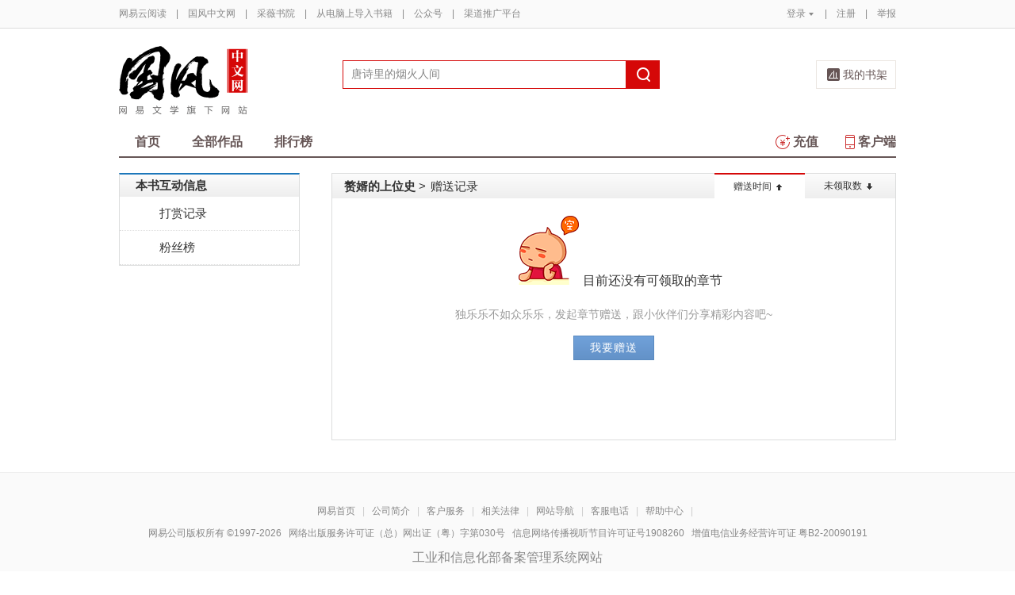

--- FILE ---
content_type: text/css
request_url: https://yuedust.yuedu.126.net/assets/css/ursLogin.css?1770102711589
body_size: 458
content:
#cnt-box-parent .f-bgcolor{background-color:#ca5252;}#cnt-box-parent .btncolor{background:#ca5252;color:#fff;}#cnt-box-parent .btncolor:hover{background:#e66363;color:#edc8c8;}#cnt-box-parent .btncolor:active{background:#b65454;color:#edc8c8;}#cnt-box-parent .btndisabled{background:#da8686;color:#edc8c8;cursor:default;}#cnt-box-parent .btndisabled:hover{background:#da8686;color:#edc8c8;}#cnt-box-parent .btndisabled:active{background:#da8686;color:#edc8c8;}#cnt-box-parent{margin:0 auto;width:240px;}#cnt-box-parent .g-bd{padding-top:30px;width:420px;}#cnt-box-parent .m-header{display:none;}#cnt-box-parent .m-cnt{padding:2px 0;}#cnt-box-parent .m-cnt .inputbox{width:238px;height:32px;line-height:32px;}#cnt-box-parent .m-cnt .u-logo{display:none;}#cnt-box-parent .m-cnt .u-input input{height:30px;line-height:30px;width:220px;font-size:12px;margin:0;padding:0 0 0 8px;}#cnt-box-parent .m-cnt #login-form .u-label{width:220px;}#cnt-box-parent .m-cnt .m-sug{top:33px;width:238px;left:-1px!important;}#cnt-box-parent .m-cnt #login-form .m-sug .itm{padding-left:8px;}#cnt-box-parent .m-cnt .u-tip{position:absolute;right:0;top:0;height:20px;width:20px;padding:5px;}#cnt-box-parent .m-cnt .u-success{margin:0;}#cnt-box-parent .u-loginbtn{width:240px;}#cnt-box-parent .m-cnt .m-nerror .ferrorhead,.m-cnt .m-nerror .ferrorhead2{width:220px;}#cnt-box-parent .m-cnt .m-unlogin .u-regbtn{float:left;margin-left:10px;}#cnt-box-parent .m-footer{display:none;}#cnt-box-parent .w-exception{width:220px;height:auto;margin:0 auto;}#cnt-box-parent .w-exception .cnt{padding:0;}#cnt-box-parent .w-exception .warnlogo{width:44px;height:44px;background-position:0 -178px;background-size:44px auto;margin:12px auto 0;}#cnt-box-parent .w-exception .cnt .note{font-size:16px;text-align:center;line-height:20px;margin:12px 0 20px 0;color:#333;}#cnt-box-parent .u-btn.bgcolor{height:30px;line-height:30px;}#cnt-box-parent .u-btn-middle3{width:90px;font-size:14px;height:30px;line-height:30px;}#cnt-box-parent .m-cnt .inputbox.ckin{width:110px;}#cnt-box-parent .m-cnt .m-ckcnt .ckimgbox{width:95px;}#cnt-box-parent .m-cnt .ckimg{width:95px;height:32px;line-height:32px;}#cnt-box-parent .m-cnt #login-form input.cktext.j-inputtext{width:86px;}#cnt-box-parent .m-cnt .statusTxt .u-success{margin-top:0;}#cnt-box-parent #cnt-box2{position:relative;left:-77px;}#cnt-box-parent .yidun.yidun--light .yidun_tips{font-size:12px;color:#999;}#cnt-box-parent .yidun.yidun--light{margin:0;}#cnt-box-parent #cnt-box2 .w-exception-normal .btnbox{width:70%;margin:0 auto;display:block;}

--- FILE ---
content_type: application/x-javascript
request_url: https://guofeng.yuedu.163.com/js/app/book/book-detail/book-detail_controller.js
body_size: 1683
content:
/**
 * @requires app-dialog-present
 */

(function() {
  var app = window.app = window.app || {};
  app.book = app.book || {};
  app.book.detail = {};


  var mod = angular.module('yd.book.detail', []);

  mod.controller('ydBookDetailCtrl', ['$scope', '$timeout', 'ydArticlePresentDetailListCacheService', 'presentList', 'moduleConfig', function($scope, $timeout, ydArticlePresentDetailListCacheService, presentListService, moduleConfig) {
    var sourceUuid = moduleConfig.sourceUuid;
    $scope.sourceUuid = sourceUuid;
    $scope.pageType = '0';

    $scope.pagination = {
        currentPage: 1,
        totalPage: null
    };
    
    $scope.navigate = function(val) {
      var page = $scope.pagination.currentPage + val;
      if (page < 1 || page > $scope.pagination.totalPage) return;
      query(page);
    };
    
    $scope.takeChapter = function(index) {
      var item = $scope.list[index];
              
      ydArticlePresentDetailListCacheService.takeChapter({ param: item.encryptParam }).
        success(function(data) {
          $scope.$apply(function() {
            onChapterAjaxResp(index, data);
          });
        });
    };
    
    var onChapterAjaxResp = function(presentListIndex, data) {
      var item = $scope.list[presentListIndex];
      
      if (data.resultCode == -999) {
        return login163();
      }
      var payload = data.payload;
      var dialog = new Bootstrap.DialogWrapper({
        content: payload.html,
        clazz: 'ah-dialog-large'
      });

      dialog.$show();

      if (typeof payload.js != 'undefined') {
        $.globalEval(payload.js);
        var metadata = payload.metadata;
        if (metadata.moduleName !== '') {
          var module = angular.module(metadata.moduleName);
          module.value('encryptParam', item.encryptParam);
          module.value('presentListIndex', presentListIndex);
          angular.bootstrap(document.getElementById(metadata.rootElementId), [metadata.moduleName]);
        }
      }

      if (payload.result == 0) {
        presentListService.decrement(presentListIndex);
      } else if (payload.result == 1) {
        presentListService.runout(presentListIndex);
      }
    };
    
    $(document).bind('yd.book.detail:chapterAjaxResp', function(e, presentListIndex, data) {
      $scope.$apply(function() {
        onChapterAjaxResp(presentListIndex, data);
      });
    });

    $scope.$on('$destroy', function() {
      $(document).unbind('yd.book.detail:chapterAjaxResp');
    });

    $scope.showGiveDialog = function() {
      if (!G_USER.isLogin) return login163();

   	  $('body').scrollTop(0);
      dialog = new app.dialog.Present({
        tabName: 'present',
        sourceUuid: sourceUuid
      }).$show();
    };
    
    var fillList = function($scope, list,data) {
      $timeout(function() {
        presentListService.setList(list);
        $scope.list = presentListService.getList();
        $scope.hasList = $scope.list.length > 0 ? '1' : '0';
        if(data.totalCount <= 3) $scope.showPagination = false;
      });
    };
    
    var query = function(page) {
      ydArticlePresentDetailListCacheService.query({ currentPage: page, sourceUuid: sourceUuid }).
        success(function(data, status, headers, config) {
          $scope.list = data.list || [];
          $scope.pagination.totalPage = Math.ceil(data.totalCount / 3);
          $scope.pagination.currentPage = page;
          fillList($scope, $scope.list,data);
        });
    };
    
    $scope.showPagination = typeof moduleConfig.showPagination == 'undefined' ? true: moduleConfig.showPagination;

    if (typeof moduleConfig.list != 'undefined') {
      fillList($scope, moduleConfig.list);
    } else {
      query($scope.pagination.currentPage);
      $scope.pageType = '1';
    }
    
  }]);

  app.book.detail.tab1Contrl = function(options) {
    mod.value('moduleConfig', options);

    var obj = {};
    var tabActive = 'desc';
    if (options.potentialArticlePresent && location.search) {
      var params = ah.util.parseParams(location.search.slice(1));
      if (params['apresent']) tabActive = 'present';
    }
    obj.index = tabActive == 'present' ? 1 : 0;
    var tab = new Bootstrap.Tab(options.el, obj);
    
    var showPresent = function() {
      var el = document.getElementById('yd-book-detail-present-view');
      if ($(el).hasClass('ng-scope')) return;
      angular.bootstrap(el, ['yd.book.detail']);
    };
    
    tab.$el.bind('shown.component.tab', function(e) {
      if (e.tabName == 'present') {
        showPresent();
      }
    });
    
    if (tabActive == 'present') {
      showPresent();
    }
  };
  
}());